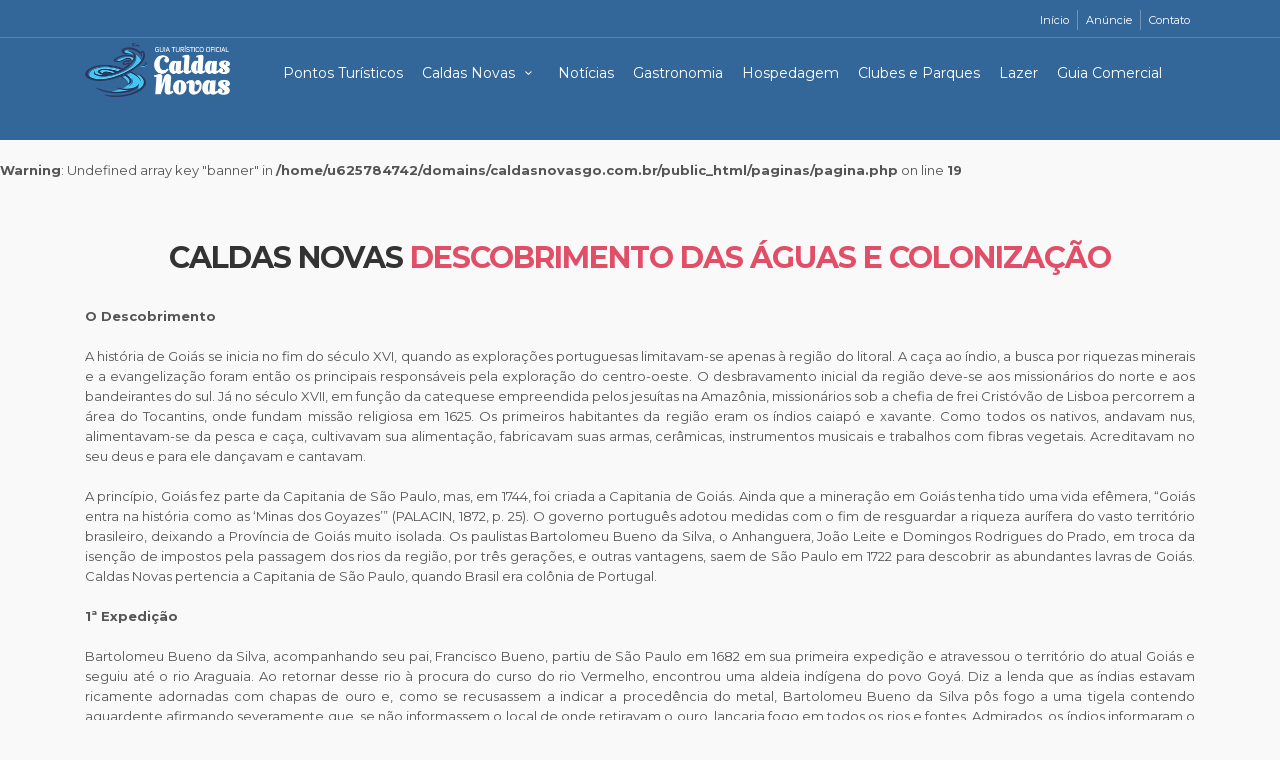

--- FILE ---
content_type: text/html; charset=UTF-8
request_url: https://caldasnovasgo.com.br/caldas-novas/26/descobrimento-das-aguas-e-colonizacao
body_size: 10119
content:


    <!DOCTYPE html>
    <html lang="pt-BR" prefix="og: https://ogp.me/ns# fb: https://ogp.me/ns/fb#">
    <html lang="pt-BR">

    <head>
      <!-- Global site tag (gtag.js) - Google Analytics -->
      <script async src="https://www.googletagmanager.com/gtag/js?id=UA-96043644-1"></script>
      <script>
        window.dataLayer = window.dataLayer || [];

        function gtag() {
          dataLayer.push(arguments);
        }
        gtag('js', new Date());

        gtag('config', 'UA-96043644-1');
      </script>
      <meta charset="utf-8">
      <meta http-equiv="X-UA-Compatible" content="IE=edge">
      <meta name="viewport" content="width=device-width, initial-scale=1, shrink-to-fit=no">
      <title>Caldas Novas - Descobrimento das Águas e Colonização</title>
      <meta name="keywords" content="noticias, caldas novas, caldas novas goias, noticias goiás">
      <meta name="description" content="O mais completo guia turístico e comercial de Caldas Novas">
      <meta name="author" content="portalcaldas.com.br">

      <!-- Favicons-->
      <link rel="shortcut icon" href="/assets/img/48x48.png" type="image/x-icon">
      <link rel="apple-touch-icon" type="image/x-icon" href="/assets/img/apple-touch-icon-57x57-precomposed.png">
      <link rel="apple-touch-icon" type="image/x-icon" sizes="72x72" href="/assets/img/apple-touch-icon-72x72-precomposed.png">
      <link rel="apple-touch-icon" type="image/x-icon" sizes="114x114" href="/assets/img/apple-touch-icon-114x114-precomposed.png">
      <link rel="apple-touch-icon" type="image/x-icon" sizes="144x144" href="/assets/img/apple-touch-icon-144x144-precomposed.png">

      <!-- GOOGLE WEB FONT -->
      <link href="https://fonts.googleapis.com/css2?family=Gochi+Hand&family=Montserrat:wght@300;400;500;600;700&display=swap" rel="stylesheet">

      <!-- COMMON CSS -->
      <link href="/assets/css/bootstrap.min.css" rel="stylesheet">
      <link href="/assets/css/style.css" rel="stylesheet">
      <link href="/assets/css/vendors.css" rel="stylesheet">

      <!-- CUSTOM CSS -->
      <link href="/assets/css/custom.css" rel="stylesheet">

      <meta property="og:locale" content="pt_BR" />
      <meta property="og:site_name" content="Portal Caldas" />
      <meta property="og:title" content="Caldas Novas - Descobrimento das Águas e Colonização" />
      <meta property="og:url" content="https://www.caldasnovasgo.com.br/" />
      <meta property="og:type" content="article" />
      <meta property="og:description" content="O mais completo guia turístico e comercial de Caldas Novas" />
      <meta property="og:image" content="https://www.caldasnovasgo.com.br/fotos/banners/8e20ebf91f46cf3688314e15903d11ed.png" />
      <meta property="og:image:url" content="https://www.caldasnovasgo.com.br/fotos/banners/8e20ebf91f46cf3688314e15903d11ed.png" />
      <meta property="og:image:secure_url" content="https://www.caldasnovasgo.com.br/fotos/banners/8e20ebf91f46cf3688314e15903d11ed.png" />
      <meta property="og:type" content="website" />
      <meta property="fb:app_id" content="1018945425281573" />
      <meta property="og:updated_time" content="1768633085" />
      <script async src="https://pagead2.googlesyndication.com/pagead/js/adsbygoogle.js"></script>
    </head>

    <body>

      <div id="preloader">
        <div class="sk-spinner sk-spinner-wave">
          <div class="sk-rect1"></div>
          <div class="sk-rect2"></div>
          <div class="sk-rect3"></div>
          <div class="sk-rect4"></div>
          <div class="sk-rect5"></div>
        </div>
      </div>
      <!-- End Preload -->

      <div class="layer"></div>
      <!-- Mobile menu overlay mask -->

      <!-- Header================================================== -->
      <header class="stick">
        <div id="top_line">
          <div class="container">
            <div class="row">
              <div class="col-6"></div>
              <div class="col-6">
                <ul id="top_links">
                  <li><a href="/">Início</a></li>
                  <li><a href="/anuncie">Anúncie</a></li>
                  <li><a href="/contato">Contato</a></li>
                </ul>
              </div>
            </div><!-- End row -->
          </div><!-- End container-->
        </div><!-- End top line-->

        <div class="container" style="margin:0 auto">
          <div class="row">
            <div class="col-2">
              <div id="logo_home">
                <h1><a href="/" title="Caldas Novas - GO">Caldas Novas</a></h1>
              </div>
            </div>
            <nav class="col-10 text-nowrap">
              <a class="cmn-toggle-switch cmn-toggle-switch__htx open_close" href="javascript:void(0);"><span>Menu mobile</span></a>
              <div class="main-menu">
                <div id="header_menu">
                  <a href="/" title="Caldas Novas - GO"><img src="/assets/img/logo_sticky.png" width="200" height="83" alt="Caldas Nova - Goiás"></a>
                </div>
                <a href="#" class="open_close" id="close_in"><i class="icon_set_1_icon-77"></i></a>
                <ul>
                  <li><a href="/pontos-turisticos">Pontos Turísticos</a></li>
                  <li class="submenu">
                    <a href="javascript:void(0);" class="show-submenu">Caldas Novas <i class="icon-down-open-mini"></i></a>
                    <ul>
                      <li class="third-level"><a href="javascript:void(0);">Descobrimento</a>
                        <ul>
                          <li><a href="/caldas-novas/26/descobrimento-das-aguas-e-colonizacao">Descobrimento das Águas e Colonização</a></li><li><a href="/caldas-novas/27/emancipacao-politica">Emancipação Política</a></li><li><a href="/caldas-novas/29/personalidades">Personalidades</a></li>                        </ul>
                      </li>
                      <li class="third-level"><a href="javascript:void(0);">Cultura</a>
                        <ul>
                          <li><a href="/caldas-novas/18/agua-termal">Água Termal</a></li><li><a href="/caldas-novas/17/fauna-e-flora">Fauna e Flora</a></li><li><a href="/caldas-novas/14/gastronomia">Gastronomia</a></li><li><a href="/caldas-novas/16/hino-municipal">Hino Municipal</a></li><li><a href="/caldas-novas/8/lendas">Lendas</a></li><li><a href="/caldas-novas/15/simbolos">Símbolos</a></li>                        </ul>
                      </li>
                      <li class="third-level"><a href="javascript:void(0);">Atualidades</a>
                        <ul>
                          <li><a href="/caldas-novas/23/construaagbpo-civil">ConstruÃ§Ã£o Civil</a></li><li><a href="/caldas-novas/20/economia">Economia</a></li><li><a href="/caldas-novas/19/localizacao-geografica">Localização Geográfica</a></li><li><a href="/caldas-novas/9/populacao">População</a></li><li><a href="/caldas-novas/22/produaagbpo-agra-cola">ProduÃ§Ã£o AgrÃ­cola</a></li><li><a href="/caldas-novas/21/turismo">Turismo</a></li>                        </ul>
                      </li>
                    </ul>
                  </li>
                  <li><a href="/central-de-noticias">Notícias</a></li>
                  <li><a href="/gastronomia">Gastronomia</a></li>
                  <li><a href="/hospedagem">Hospedagem</a></li>
                  <li><a href="/clubes-e-parques">Clubes e Parques</a></li>
                  <li><a href="/lazer-noturno">Lazer</a></li>
                  <li><a href="/guia-comercial">Guia Comercial</a></li>

                </ul>
              </div><!-- End main-menu -->
            </nav>
          </div>
        </div><!-- container -->
      </header><!-- End Header -->

      <div class="bgt">
        &nbsp;
      </div>
    <br />
<b>Warning</b>:  Undefined array key "banner" in <b>/home/u625784742/domains/caldasnovasgo.com.br/public_html/paginas/pagina.php</b> on line <b>19</b><br />
<main>
    <div class="container margin_60">
    <div class="main_title">
            <h2>Caldas Novas <span>Descobrimento das Águas e Colonização</span></h2>
            <p></p>
        </div>
        <div class="row">
            <div class="col-lg-12" id="single_tour_desc">

                
                <div class="row">
                                        <div class="col-12">
                        <p style="text-align: justify;">
	<strong>O Descobrimento</strong></p>
<p style="text-align: justify;">
	A história de Goiás se inicia no fim do século XVI, quando as explorações portuguesas limitavam-se apenas à região do litoral. A caça ao índio, a busca por riquezas minerais e a evangelização foram então os principais responsáveis pela exploração do centro-oeste. O desbravamento inicial da região deve-se aos missionários do norte e aos bandeirantes do sul. Já no século XVII, em função da catequese empreendida pelos jesuítas na Amazônia, missionários sob a chefia de frei Cristóvão de Lisboa percorrem a área do Tocantins, onde fundam missão religiosa em 1625. Os primeiros habitantes da região eram os índios caiapó e xavante. Como todos os nativos, andavam nus, alimentavam-se da pesca e caça, cultivavam sua alimentação, fabricavam suas armas, cerâmicas, instrumentos musicais e trabalhos com fibras vegetais. Acreditavam no seu deus e para ele dançavam e cantavam.</p>
<p style="text-align: justify;">
	A princípio, Goiás fez parte da Capitania de São Paulo, mas, em 1744, foi criada a Capitania de Goiás. Ainda que a mineração em Goiás tenha tido uma vida efêmera, “Goiás entra na história como as ‘Minas dos Goyazes’” (PALACIN, 1872, p. 25). O governo português adotou medidas com o fim de resguardar a riqueza aurífera do vasto território brasileiro, deixando a Província de Goiás muito isolada. Os paulistas Bartolomeu Bueno da Silva, o Anhanguera, João Leite e Domingos Rodrigues do Prado, em troca da isenção de impostos pela passagem dos rios da região, por três gerações, e outras vantagens, saem de São Paulo em 1722 para descobrir as abundantes lavras de Goiás. Caldas Novas pertencia a Capitania de São Paulo, quando Brasil era colônia de Portugal.</p>
<p style="text-align: justify;">
	<strong>1ª Expedição </strong></p>
<p style="text-align: justify;">
	Bartolomeu Bueno da Silva, acompanhando seu pai, Francisco Bueno, partiu de São Paulo em 1682 em sua primeira expedição e atravessou o território do atual Goiás e seguiu até o rio Araguaia. Ao retornar desse rio à procura do curso do rio Vermelho, encontrou uma aldeia indígena do povo Goyá. Diz a lenda que as índias estavam ricamente adornadas com chapas de ouro e, como se recusassem a indicar a procedência do metal, Bartolomeu Bueno da Silva pôs fogo a uma tigela contendo aguardente afirmando severamente que, se não informassem o local de onde retiravam o ouro, lançaria fogo em todos os rios e fontes. Admirados, os índios informaram o local e o apelidaram Anhangüera (em tupi añã`gwea) diabo velho - o genérico tupi aportuguesado para anhangá significa diabo ou espírito maligno, mesmo prefixo usado no topônimo paulistano Anhangabaú. O Anhangüera foi o último dos grandes bandeirantes a desvendar os caminhos para o oeste tornando conhecido o alto sertão brasileiro.</p>
<p style="text-align: justify;">
	<strong>A Chegada</strong></p>
<p style="text-align: justify;">
	Em 1722, 40 anos mais tarde, Bartolomeu Bueno da Silva partiu de São Paulo com a intenção de novamente se embrenhar pelo sertões que percorrera com o pai. Em julho de 1722, Bartolomeu Bueno da Silva, após desviar do caminho trilhado pelo seu pai, encontrou a sua frente uma gigantesca montanha de grande imponência no horizonte. Qual não foi o seu espanto ao se deparar com uma nascente de águas termais em pequenos círculos, de onde se formava um caudaloso ribeirão. No cenário notável deste lugar, fez seu acampamento para que pudesse se deleitar naquelas águas, e deram o nome de Caldas Velhas ao local que, atualmente, abriga a Pousada do Rio Quente.</p>
<p style="text-align: justify;">
	Contornando a serra, explorando pelas encostas, encontrou outras fontes menores, mas, com temperaturas mais elevadas. Na época do Anhanguera já se falava da pepita de 15 kg achada no Rio Quente. A linda serra com a sua mágica atraia os garimpeiros e todo tipo de sonhadores. Os pioneiros encontravam as águas e logo se deslumbravam pela paisagem e conforto do Rio Quente, dizem que a chapada podia ser vista do Caminho do Anhanguera. Porém, como não conseguiu encontrar as almejadas pepitas de ouro e nem as promissoras jazidas, segue rumo ao norte.</p>
<p style="text-align: justify;">
	Durante três anos essa nova expedição, sob seu comando, andou pelos sertões à procura dos antigos sítios. Não os reencontraram, mas chegaram a fundar um núcleo chamado Barra, que em 1727 foi transferido para as margens do rio Vermelho com o nome de Arraial de Sant`Anna, mais tarde se tornando a Vila Boa de Goyaz (ortografia arcaica), que hoje é a Cidade de Goiás. Bartolomeu Bueno faleceu no dia 19 de setembro de 1740 no Arraial da Barra aos 70 anos de idade. Em 1777, Martinho Coelho de Siqueira, bandeirante paulista e ancestral do escritor Jacy Siqueira, vindo de Santa Luzia (atual Luziânia), chegou para se estabelecer nos sítios onde havia sido encontradas as Caldas de Santa Cruz como eram então conhecidas essas fontes.</p>
<p style="text-align: justify;">
	Martinho Coelho de Siqueira, numa de suas conhecidas caçadas de animais silvestres, assistiu a agonia dos seus cães, que estavam caçando um veado, quando caíram nas fontes termais e se escaldaram, fazendo grande barulho e chamando a atenção de seu dono.  “Essa cena foi motivo de um quadro a óleo, pintado em 1862 por Félix Taunay, que se encontra no museu da Escola de Belas Artes, no Rio de Janeiro.”</p>
<p style="text-align: justify;">
	<strong>O começo</strong></p>
<p style="text-align: justify;">
	Iniciava-se assim o começo da história. Martinho Coelho deu àquelas terras o nome de Caldas de Pirapetinga, e a outras às margens do Córrego Lavras, o nome de Caldas Novas, em oposição à cidade de Caldas Velhas – GO. Lagoa quente ou Lagoa do Pirapetinga era o nome que os índios deram a um peixe que vivia nessa água, e que significa peixe branco. O descobridor requereu, então, sesmaria na região e construiu, na margem esquerda do referido córrego, uma propriedade a que denominou Fazenda das Caldas (atualmente essa área pertence ao SESC). Junto a ela formou-se a primeira povoação, constituída por garimpeiros, além de alguns enfermos, atraídos pelas águas termais. Após fixar sua moradia ali, fundou um arraial que, em pouco tempo, foi ocupado por casas de sapé situadas às margens do Ribeirão das Lavras, cujo nome se devia à grande quantidade de ouro aluvial existente.</p>
<p style="text-align: justify;">
	A história do poder milagroso de cura das Águas termais do Pirapitinga se alastra por todo o Brasil, aonde cada dia chegavam mais pessoas em buscas das curas terapêuticas das águas termais. Os proprietários das áreas das fontes termais decidiram então cobrar pequenos tributos dos que se serviam dessas águas milagrosas. Construíram para isso banheiras de pau a pique com bicas de madeiras e poços. No povoado foram construídas ainda compridas casas para alojamento de enfermos, entre os quais aqueles com graves doenças de pele, o que de certa forma afastou as pessoas sadias da “estância”, levando a interdição pelos seus proprietários, que acabaram queimando todos os ranchos e proibindo a permanência de doentes graves no povoado.</p>
<p style="text-align: justify;">
	Martinho Coelho de Siqueira, com a ajuda de seus escravos e a seu filho Antônio Coelho de Siqueira trabalhou na mineração por duas décadas consecutivas. Nos fins de 1779, com o esgotamento do ouro, Martinho volta para sua terra de origem e deixa para o seu filho a Fazenda das Caldas e os terrenos em volta do córrego, com as reservas auríferas já se exaurindo, no ano de 1808. Tenente Coelho, como era conhecido, prosseguiu a rotina de seu pai no que diz respeito à extração de ouro de aluvião cujas reservas já se achavam em decadência, valendo-se de poucos escravos que possuía.</p>
<p style="text-align: justify;">
	Com ajuda dos moradores das adjacências o tenente tentou novas frentes de mineração um pouco distante do córrego caldas onde ainda existe vestígio das lavras (hoje Bairro Bandeirante). Onde “foi aproveitada uma grande escavação na encosta do morro para a construção do empreendimento Pousada Termas das Pirâmides”. Para facilitar a lavagem do cascalho, mandou construir um açude no córrego desviando o curso das águas para o local do garimpo. Homem generoso, honesto e, sobretudo hospitaleiro, o tenente Coelho gozava de grande conceito entre os membros da pequena comunidade que se instalaram em seus terrenos.</p>
<p style="text-align: justify;">
	No ano de 1818, o Governador de Goiás Dr. Fernando Delgado Freire Castilho, movido pelo buchicho de que as águas termais curavam, fez uma visita a Caldas Novas, se hospedando na casa do Tenente Coelho, veio para o tratamento do artritismo. Sua gratidão foi tanta com o anfitrião, que ofereceu uma grande ajuda em dinheiro para que o Tenente Coelho pudesse fazer melhorias em sua propriedade inclusive para a construção de dependências para alojar-se quando de suas futuras visitas a Caldas Novas. Mandou fazer uma grande propaganda das águas quentes, e essa propaganda oficial atraiu muitos homens ilustres. Dentre eles, o botânico francês Auguste de Saint Hilaire, que em 1819, realizava uma pesquisa pelo Brasil, depois de passar pelo Rio de Janeiro, Rio Grande do Sul, Santa Catarina, Espírito Santo e Minas Gerais, veio para Goiás. Com a morte do Tenente Coelho em 1848, a viúva Eufrásia Maria Leite de Arruda de Sá vendeu todas as terras que tinha em Caldas Novas a Domingues José Ribeiro, as terras que lhe couberam de herança, que por sinal nenhuma benfeitoria fez ali.</p>                    </div>

                </div> 
                <!--End  single_tour_desc-->
            </div>
        </div>

    </div><!-- End row Read moreer nopadding"> -->



</main>
<!-- End main -->

      <footer class="">
        <div class="container">
          <div class="row">
            <div class="col-md-4">

              <script src="https://apps.elfsight.com/p/platform.js" defer></script>
              <div class="elfsight-app-59ec4c88-ae6b-4433-a01c-39c6239eba7c"></div>
            </div>
            <div class="col-md-4">
              <h3 class="footer-title">Newsletter</h3>
              <p>Não perca a chance de participar e se cadastrar nas melhores promoções do perfil @CaldasNovas no Instagram, cadastre-se para receber nossa newsletter.</p>
              <form id="Formnewsletter" method="POST">
                <div class="form-group">
                  <input type="email" id="inputEmail" required class="form-control" placeholder="Digite seu e-mail">
                </div>
                <div class="form-group">
                  <button class="btn btn-success" type="submit" id="btnNewsletter">Inscrever-se</button>
                </div>
              </form>

            </div>
            <div class="col-md-4">
              <div class="footer-block clearfix text-center">

                <p class="clearfix">
                  <a class="logo" href="/" title="Caldas Novas GO" rel="home">
                    <img src="https://www.caldasnovasgo.com.br/assets/img/logo.png" style="width:160px">
                  </a><!-- .logo -->
                  <a class="logo" href="/" title="Portal Caldas - Notícias de Caldas Novas" rel="home">
                    <img src="https://www.portalcaldas.com.br/assets/img/icone-96x96.png">
                  </a><!-- .logo -->
                </p>
                <p class="description">
                  (64) 99243-3035<br>
                  Hugo Doneda - MTB/GO 4039<br>
                  E-mail: contato@portalcaldas.com.br
                </p>
                <div id="social_footer" class="p-0 m-0 border-0">
                  <ul>
                    <li><a href="https://www.facebook.com/oficialcaldasnovasgo"><i class="icon-facebook"></i></a></li>
                    <li><a href="https://www.twitter.com.br/oficialcaldasnovasgo"><i class="icon-twitter"></i></a></li>
                    <li><a href="https://www.instagram.com/caldasnovas/"><i class="icon-instagram"></i></a></li>
                    <li><a href="https://www.instagram.com/caldasnovas/"><i class="icon-youtube"></i></a></li>
                  </ul>
                </div>
              </div><!-- Footer Block -->
            </div>
          </div><!-- End row -->
          <div class="row">
            <div class="col-md-12">

              <div id="social_footer">
                <ul style="width:100%;">
                  <li style="display: inline-block"><a href="/sobre">Sobre o guia</a></li>
                  <li style="display: inline-block"><a href="/anuncie">Anúncie</a></li>
                  <li style="display: inline-block"><a href="/contato">Contato</a></li>
                  <li style="display: inline-block"><a href="/termos-e-condicoes">Termos e Condições</a></li>
                </ul>
                <p>
                  Copyright ©️ 2006 · Guia Turístico Oficial Caldas Novas - GO · <br />Todos os direitos reservados #PortalCaldas · <br />Nenhum conteúdo deste site pode ser reproduzido sem nossa permissão por escrito.
                </p>
                <p>
                  Nosso site oferece as ferramentas para planejar sua próxima viagem: informações detalhadas sobre o destino; ideias e dicas sobre o que ver e fazer;<br />temos o maior perfil da cidade no Instagram para você se conectar com outros viajantes;<br /> e a indicação de guias de viagem e a venda de outros produtos em nossa loja virtual.<br /><br />
                  O Guia Turístico Oficial Caldas Novas - GO faz parte do Grupo PortalCaldas.
                </p>
              </div>
            </div>
          </div><!-- End row -->
        </div><!-- End container -->
      </footer><!-- End footer -->

      <div id="toTop"></div><!-- Back to top button -->

      <!-- Search Menu -->
      <div class="search-overlay-menu">
        <span class="search-overlay-close"><i class="icon_set_1_icon-77"></i></span>
        <form role="search" id="searchform" method="get">
          <input value="" name="q" type="search" placeholder="Search..." />
          <button type="submit"><i class="icon_set_1_icon-78"></i>
          </button>
        </form>
      </div><!-- End Search Menu -->

      <!-- Common scripts -->
      <script src="/assets/js/jquery-3.5.1.min.js"></script>
      <script src="/assets/js/common_scripts_min.js"></script>
      <script src="/assets/js/functions.js"></script>
      <script src="/assets/js/owl.carousel.min.js"></script>
    </body>
    <script>
      $(document).ready(function() {

        $(document).on('submit', '#Formnewsletter', function(event) {
          event.preventDefault();
          var email = $('#inputEmail').val();
          $.ajax({
            url: "/ajax/newsletter.php",
            type: 'POST',
            data: {
              email
            },
            success: function(data) {
              try {
                var objRetorno = jQuery.parseJSON(data);
                if (objRetorno.resultado == 'sucesso') {

                  $('<span>Cadastro efetuado com sucesso</span>').insertBefore('#btnNewsletter')
                  $('#btnNewsletter').remove();
                } else {
                  alert('erro')
                }
              } catch (e) {
                alert('Olá estamos com uma instabilidade temporária tente novamente mais tarde')
              }
            },
            error: function(data) {

              alert('Olá estamos com uma instabilidade temporária tente novamente mais tarde')

            }
          });
          return false;
        });
      });
    </script>

    </html>
    <script src="/assets/js/jquery.sliderPro.min.js"></script>

<script>
    //Search bar
    $(function() {
        "use strict";

        $("#searchDropdownBox").change(function() {
            var Search_Str = $(this).val();
            //replace search str in span value
            $("#nav-search-in-content").text(Search_Str);
        });

        $('#Img_carousel').sliderPro({
            width: 960,
            height: 500,
            fade: true,
            arrows: true,
            buttons: false,
            fullScreen: false,
            smallSize: 500,
            startSlide: 0,
            mediumSize: 1000,
            largeSize: 3000,
            thumbnailArrows: true,
            autoplay: false
        });

        $('.carousel-thumbs-2').owlCarousel({
            loop: false,
            margin: 5,
            responsiveClass: true,
            nav: false,
            responsive: {
                0: {
                    items: 1
                },
                600: {
                    items: 3
                },
                1000: {
                    items: 4,
                    nav: false
                }
            }
        });

    });
</script>

--- FILE ---
content_type: text/css
request_url: https://caldasnovasgo.com.br/assets/css/custom.css
body_size: 706
content:
@charset "UTF-8";
/* CSS Document */

#map_filteri{

	background-color:rgba(255, 255, 255, 0.7);
	z-index:2;
	width:100%;
}
#map_filteri ul{
	margin:0;
	padding:0;
	list-style:none;
	text-align:center;
}
#map_filteri ul li{
	display:inline-block;
	text-align:center;
	
}
#map_filteri ul li a{
	display:inline-block;
	padding:15px;
	color:#444;
	min-width:120px;
	margin:0 -3px;
}
#map_filteri ul li a:hover, #map_filteri ul li a.active{
	background-color:#fff;
	color:#e04f67;
}
#map_filteri ul li a i{
	display:block;
	font-size:36px;
	margin:5px 0;
}

.ultimos-eventos {
    color: #fff;
    background-color: #36b1c0;
    font-family: "TitilliumText22LLight","Trebuchet MS",sans-serif;
    font-size: 13px;
	text-transform:uppercase;
	margin-bottom:30px;
}

.ultimos-eventos a{
	color:#fff;
	
}
.ultimos-eventos .titulo {
    font-size: 18px;
    background-color: #36b1c0;
        height: 80px;
    padding: 25px 0;
    color: white;
    padding-left: 30px;
    background-image: url(http://www.feriasbrasil.com.br/images/calendario-branco.png);
    background-repeat: no-repeat;
    background-position: 1px 25px;
    border-right: 1px dotted white;
	font-weight:bold;
}


.ultimos-eventos .evento {
    
    background-color: #39bccb;
    height: 80px;
    padding: 10px 0 10px 2%;
    border-right: 1px dotted white;
}
.ultimos-eventos>div {
    display: inline;
    float: left;
}

.ultimos-eventos .data-evento {
    color: #fafafa;
    text-transform: uppercase;
    margin-bottom: 4px;
}

.ultimos-eventos .link-todos {
    
    padding: 15px;
    text-color:#fff;
    background-color: #36b1c0;
    text-align: center;
}
.ultimos-eventos .link-todos  a{
    
    color:#fff;
    
}

.ultimos-eventos .nome-evento{font-size:18px;text-transform:uppercase;display:block;}
.ultimos-eventos .cidade-evento{font-size:13px;}
.ultimos-eventos .link-todos{width:70px;padding-top:24px;padding-left:13px;background-color:#36b1c0;text-align:center;}
.ultimos-eventos .link-todos a{color:white;font-size:13px;text-transform:uppercase;text-decoration:none;}
.ultimos-eventos .link-todos a:hover{text-decoration:underline;}


.carousel-control{
    width:25% !important;
    
}
.carousel-control.left, .carousel-control.right {
background-image:none;
    

}

.carousel-control.left i, .carousel-control.right i{

    font-size:200px !important;

}
.img-responsivec{
width:100%;
height: auto;	
}


@media (min-width: 992px ) {
.carousel-inner .active.left {
left: -25%;
}
.carousel-inner .next {
left:  25%;
}
.carousel-inner .prev {
left: -25%;
}
.img-responsivec{
max-width:150px;

}
}

@media (min-width: 768px) and (max-width: 991px ) {
.carousel-inner .active.left {
left: -33.3%;
}
.carousel-inner .next {
left:  33.3%;
}
.carousel-inner .prev {
left: -33.3%;
}
.active > div:first-child {
display:block;
}
.active > div:first-child + div {
display:block;
}
.active > div:last-child {
display:none;
}
}

@media (max-width: 767px) {
.carousel-inner .active.left {
left: -100%;
}
.carousel-inner .next {
left:  100%;
}
.carousel-inner .prev {
left: -100%;
}
.active > div {
display:none;
}
.active > div:first-child {
display:block;
}
}